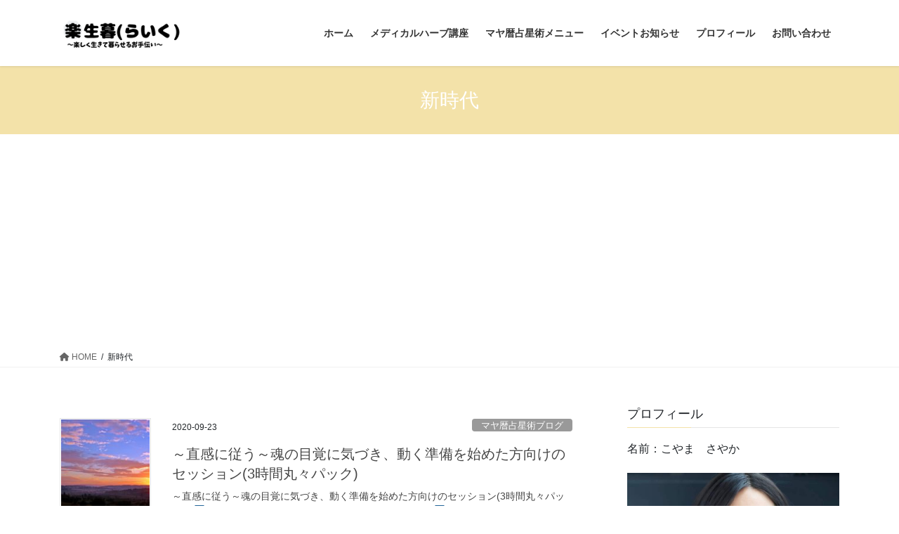

--- FILE ---
content_type: text/html; charset=UTF-8
request_url: https://ra-i-ku.com/tag/%E6%96%B0%E6%99%82%E4%BB%A3
body_size: 13166
content:
<!DOCTYPE html>
<html dir="ltr" lang="ja"
	prefix="og: https://ogp.me/ns#" >
<head>
<meta charset="utf-8">
<meta http-equiv="X-UA-Compatible" content="IE=edge">
<meta name="viewport" content="width=device-width, initial-scale=1">
<!-- Google tag (gtag.js) --><script async src="https://www.googletagmanager.com/gtag/js?id=UA-108485207-2"></script><script>window.dataLayer = window.dataLayer || [];function gtag(){dataLayer.push(arguments);}gtag('js', new Date());gtag('config', 'UA-108485207-2');</script>
<title>新時代 | 楽生暮(らいく)</title>

		<!-- All in One SEO 4.2.6.1 - aioseo.com -->
		<meta name="robots" content="max-image-preview:large" />
		<meta name="google-site-verification" content="0wovZoFcUbEjEl0c0qjcnmY8DSMzVowYDRiDKIY1Eng" />
		<link rel="canonical" href="https://ra-i-ku.com/tag/%E6%96%B0%E6%99%82%E4%BB%A3" />
		<meta name="generator" content="All in One SEO (AIOSEO) 4.2.6.1 " />
		<meta name="google" content="nositelinkssearchbox" />
		<script type="application/ld+json" class="aioseo-schema">
			{"@context":"https:\/\/schema.org","@graph":[{"@type":"BreadcrumbList","@id":"https:\/\/ra-i-ku.com\/tag\/%E6%96%B0%E6%99%82%E4%BB%A3#breadcrumblist","itemListElement":[{"@type":"ListItem","@id":"https:\/\/ra-i-ku.com\/#listItem","position":1,"item":{"@type":"WebPage","@id":"https:\/\/ra-i-ku.com\/","name":"\u30db\u30fc\u30e0","description":"\u30de\u30e4\u306e\u53e1\u667a\u3092\u6d3b\u7528\u3057\u3066\u697d\u3057\u304f\u751f\u304d\u3066\u66ae\u3089\u305b\u308b\u304a\u624b\u4f1d\u3044","url":"https:\/\/ra-i-ku.com\/"},"nextItem":"https:\/\/ra-i-ku.com\/tag\/%e6%96%b0%e6%99%82%e4%bb%a3#listItem"},{"@type":"ListItem","@id":"https:\/\/ra-i-ku.com\/tag\/%e6%96%b0%e6%99%82%e4%bb%a3#listItem","position":2,"item":{"@type":"WebPage","@id":"https:\/\/ra-i-ku.com\/tag\/%e6%96%b0%e6%99%82%e4%bb%a3","name":"\u65b0\u6642\u4ee3","url":"https:\/\/ra-i-ku.com\/tag\/%e6%96%b0%e6%99%82%e4%bb%a3"},"previousItem":"https:\/\/ra-i-ku.com\/#listItem"}]},{"@type":"CollectionPage","@id":"https:\/\/ra-i-ku.com\/tag\/%E6%96%B0%E6%99%82%E4%BB%A3#collectionpage","url":"https:\/\/ra-i-ku.com\/tag\/%E6%96%B0%E6%99%82%E4%BB%A3","name":"\u65b0\u6642\u4ee3 | \u697d\u751f\u66ae(\u3089\u3044\u304f)","inLanguage":"ja","isPartOf":{"@id":"https:\/\/ra-i-ku.com\/#website"},"breadcrumb":{"@id":"https:\/\/ra-i-ku.com\/tag\/%E6%96%B0%E6%99%82%E4%BB%A3#breadcrumblist"}},{"@type":"Organization","@id":"https:\/\/ra-i-ku.com\/#organization","name":"\u697d\u751f\u66ae(\u3089\u3044\u304f)","url":"https:\/\/ra-i-ku.com\/","sameAs":["https:\/\/www.facebook.com\/raiku.tanosikuikitekurasu","https:\/\/www.instagram.com\/raiku.koyama.sayaka\/"]},{"@type":"WebSite","@id":"https:\/\/ra-i-ku.com\/#website","url":"https:\/\/ra-i-ku.com\/","name":"\u697d\u751f\u66ae(\u3089\u3044\u304f)","description":"\u30de\u30e4\u306e\u53e1\u667a\u3092\u6d3b\u7528\u3057\u3066\u697d\u3057\u304f\u751f\u304d\u3066\u66ae\u3089\u305b\u308b\u304a\u624b\u4f1d\u3044","inLanguage":"ja","publisher":{"@id":"https:\/\/ra-i-ku.com\/#organization"}}]}
		</script>
		<script type="text/javascript" >
			window.ga=window.ga||function(){(ga.q=ga.q||[]).push(arguments)};ga.l=+new Date;
			ga('create', "UA-108485207-2", 'auto');
			ga('send', 'pageview');
		</script>
		<script async src="https://www.google-analytics.com/analytics.js"></script>
		<!-- All in One SEO -->

<link rel='dns-prefetch' href='//s.w.org' />
<link rel="alternate" type="application/rss+xml" title="楽生暮(らいく) &raquo; フィード" href="https://ra-i-ku.com/feed" />
<link rel="alternate" type="application/rss+xml" title="楽生暮(らいく) &raquo; コメントフィード" href="https://ra-i-ku.com/comments/feed" />
<link rel="alternate" type="application/rss+xml" title="楽生暮(らいく) &raquo; 新時代 タグのフィード" href="https://ra-i-ku.com/tag/%e6%96%b0%e6%99%82%e4%bb%a3/feed" />
<meta name="description" content="新時代 について 楽生暮(らいく) マヤの叡智を活用して楽しく生きて暮らせるお手伝い" /><script type="text/javascript">
window._wpemojiSettings = {"baseUrl":"https:\/\/s.w.org\/images\/core\/emoji\/14.0.0\/72x72\/","ext":".png","svgUrl":"https:\/\/s.w.org\/images\/core\/emoji\/14.0.0\/svg\/","svgExt":".svg","source":{"concatemoji":"https:\/\/ra-i-ku.com\/wp-includes\/js\/wp-emoji-release.min.js?ver=6.0.11"}};
/*! This file is auto-generated */
!function(e,a,t){var n,r,o,i=a.createElement("canvas"),p=i.getContext&&i.getContext("2d");function s(e,t){var a=String.fromCharCode,e=(p.clearRect(0,0,i.width,i.height),p.fillText(a.apply(this,e),0,0),i.toDataURL());return p.clearRect(0,0,i.width,i.height),p.fillText(a.apply(this,t),0,0),e===i.toDataURL()}function c(e){var t=a.createElement("script");t.src=e,t.defer=t.type="text/javascript",a.getElementsByTagName("head")[0].appendChild(t)}for(o=Array("flag","emoji"),t.supports={everything:!0,everythingExceptFlag:!0},r=0;r<o.length;r++)t.supports[o[r]]=function(e){if(!p||!p.fillText)return!1;switch(p.textBaseline="top",p.font="600 32px Arial",e){case"flag":return s([127987,65039,8205,9895,65039],[127987,65039,8203,9895,65039])?!1:!s([55356,56826,55356,56819],[55356,56826,8203,55356,56819])&&!s([55356,57332,56128,56423,56128,56418,56128,56421,56128,56430,56128,56423,56128,56447],[55356,57332,8203,56128,56423,8203,56128,56418,8203,56128,56421,8203,56128,56430,8203,56128,56423,8203,56128,56447]);case"emoji":return!s([129777,127995,8205,129778,127999],[129777,127995,8203,129778,127999])}return!1}(o[r]),t.supports.everything=t.supports.everything&&t.supports[o[r]],"flag"!==o[r]&&(t.supports.everythingExceptFlag=t.supports.everythingExceptFlag&&t.supports[o[r]]);t.supports.everythingExceptFlag=t.supports.everythingExceptFlag&&!t.supports.flag,t.DOMReady=!1,t.readyCallback=function(){t.DOMReady=!0},t.supports.everything||(n=function(){t.readyCallback()},a.addEventListener?(a.addEventListener("DOMContentLoaded",n,!1),e.addEventListener("load",n,!1)):(e.attachEvent("onload",n),a.attachEvent("onreadystatechange",function(){"complete"===a.readyState&&t.readyCallback()})),(e=t.source||{}).concatemoji?c(e.concatemoji):e.wpemoji&&e.twemoji&&(c(e.twemoji),c(e.wpemoji)))}(window,document,window._wpemojiSettings);
</script>
<style type="text/css">
img.wp-smiley,
img.emoji {
	display: inline !important;
	border: none !important;
	box-shadow: none !important;
	height: 1em !important;
	width: 1em !important;
	margin: 0 0.07em !important;
	vertical-align: -0.1em !important;
	background: none !important;
	padding: 0 !important;
}
</style>
	<link rel='stylesheet' id='vkExUnit_common_style-css'  href='https://ra-i-ku.com/wp-content/plugins/vk-all-in-one-expansion-unit/assets/css/vkExUnit_style.css?ver=9.84.1.0' type='text/css' media='all' />
<style id='vkExUnit_common_style-inline-css' type='text/css'>
:root {--ver_page_top_button_url:url(https://ra-i-ku.com/wp-content/plugins/vk-all-in-one-expansion-unit/assets/images/to-top-btn-icon.svg);}@font-face {font-weight: normal;font-style: normal;font-family: "vk_sns";src: url("https://ra-i-ku.com/wp-content/plugins/vk-all-in-one-expansion-unit/inc/sns/icons/fonts/vk_sns.eot?-bq20cj");src: url("https://ra-i-ku.com/wp-content/plugins/vk-all-in-one-expansion-unit/inc/sns/icons/fonts/vk_sns.eot?#iefix-bq20cj") format("embedded-opentype"),url("https://ra-i-ku.com/wp-content/plugins/vk-all-in-one-expansion-unit/inc/sns/icons/fonts/vk_sns.woff?-bq20cj") format("woff"),url("https://ra-i-ku.com/wp-content/plugins/vk-all-in-one-expansion-unit/inc/sns/icons/fonts/vk_sns.ttf?-bq20cj") format("truetype"),url("https://ra-i-ku.com/wp-content/plugins/vk-all-in-one-expansion-unit/inc/sns/icons/fonts/vk_sns.svg?-bq20cj#vk_sns") format("svg");}
</style>
<link rel='stylesheet' id='wp-block-library-css'  href='https://ra-i-ku.com/wp-includes/css/dist/block-library/style.min.css?ver=6.0.11' type='text/css' media='all' />
<style id='wp-block-library-inline-css' type='text/css'>
.vk-cols--reverse{flex-direction:row-reverse}.vk-cols--hasbtn{margin-bottom:0}.vk-cols--hasbtn>.row>.vk_gridColumn_item,.vk-cols--hasbtn>.wp-block-column{position:relative;padding-bottom:3em;margin-bottom:var(--vk-margin-block-bottom)}.vk-cols--hasbtn>.row>.vk_gridColumn_item>.wp-block-buttons,.vk-cols--hasbtn>.row>.vk_gridColumn_item>.vk_button,.vk-cols--hasbtn>.wp-block-column>.wp-block-buttons,.vk-cols--hasbtn>.wp-block-column>.vk_button{position:absolute;bottom:0;width:100%}.vk-cols--fit.wp-block-columns{gap:0}.vk-cols--fit.wp-block-columns,.vk-cols--fit.wp-block-columns:not(.is-not-stacked-on-mobile){margin-top:0;margin-bottom:0;justify-content:space-between}.vk-cols--fit.wp-block-columns>.wp-block-column *:last-child,.vk-cols--fit.wp-block-columns:not(.is-not-stacked-on-mobile)>.wp-block-column *:last-child{margin-bottom:0}.vk-cols--fit.wp-block-columns>.wp-block-column>.wp-block-cover,.vk-cols--fit.wp-block-columns:not(.is-not-stacked-on-mobile)>.wp-block-column>.wp-block-cover{margin-top:0}.vk-cols--fit.wp-block-columns.has-background,.vk-cols--fit.wp-block-columns:not(.is-not-stacked-on-mobile).has-background{padding:0}@media(max-width: 599px){.vk-cols--fit.wp-block-columns:not(.has-background)>.wp-block-column:not(.has-background),.vk-cols--fit.wp-block-columns:not(.is-not-stacked-on-mobile):not(.has-background)>.wp-block-column:not(.has-background){padding-left:0 !important;padding-right:0 !important}}@media(min-width: 782px){.vk-cols--fit.wp-block-columns .block-editor-block-list__block.wp-block-column:not(:first-child),.vk-cols--fit.wp-block-columns>.wp-block-column:not(:first-child),.vk-cols--fit.wp-block-columns:not(.is-not-stacked-on-mobile) .block-editor-block-list__block.wp-block-column:not(:first-child),.vk-cols--fit.wp-block-columns:not(.is-not-stacked-on-mobile)>.wp-block-column:not(:first-child){margin-left:0}}@media(min-width: 600px)and (max-width: 781px){.vk-cols--fit.wp-block-columns .wp-block-column:nth-child(2n),.vk-cols--fit.wp-block-columns:not(.is-not-stacked-on-mobile) .wp-block-column:nth-child(2n){margin-left:0}.vk-cols--fit.wp-block-columns .wp-block-column:not(:only-child),.vk-cols--fit.wp-block-columns:not(.is-not-stacked-on-mobile) .wp-block-column:not(:only-child){flex-basis:50% !important}}.vk-cols--fit--gap1.wp-block-columns{gap:1px}@media(min-width: 600px)and (max-width: 781px){.vk-cols--fit--gap1.wp-block-columns .wp-block-column:not(:only-child){flex-basis:calc(50% - 1px) !important}}.vk-cols--fit.vk-cols--grid>.block-editor-block-list__block,.vk-cols--fit.vk-cols--grid>.wp-block-column,.vk-cols--fit.vk-cols--grid:not(.is-not-stacked-on-mobile)>.block-editor-block-list__block,.vk-cols--fit.vk-cols--grid:not(.is-not-stacked-on-mobile)>.wp-block-column{flex-basis:50%;box-sizing:border-box}@media(max-width: 599px){.vk-cols--fit.vk-cols--grid.vk-cols--grid--alignfull>.wp-block-column:nth-child(2)>.wp-block-cover,.vk-cols--fit.vk-cols--grid:not(.is-not-stacked-on-mobile).vk-cols--grid--alignfull>.wp-block-column:nth-child(2)>.wp-block-cover{width:100vw;margin-right:calc((100% - 100vw)/2);margin-left:calc((100% - 100vw)/2)}}@media(min-width: 600px){.vk-cols--fit.vk-cols--grid.vk-cols--grid--alignfull>.wp-block-column:nth-child(2)>.wp-block-cover,.vk-cols--fit.vk-cols--grid:not(.is-not-stacked-on-mobile).vk-cols--grid--alignfull>.wp-block-column:nth-child(2)>.wp-block-cover{margin-right:calc(100% - 50vw);width:50vw}}@media(min-width: 600px){.vk-cols--fit.vk-cols--grid.vk-cols--grid--alignfull.vk-cols--reverse>.wp-block-column,.vk-cols--fit.vk-cols--grid:not(.is-not-stacked-on-mobile).vk-cols--grid--alignfull.vk-cols--reverse>.wp-block-column{margin-left:0;margin-right:0}.vk-cols--fit.vk-cols--grid.vk-cols--grid--alignfull.vk-cols--reverse>.wp-block-column:nth-child(2)>.wp-block-cover,.vk-cols--fit.vk-cols--grid:not(.is-not-stacked-on-mobile).vk-cols--grid--alignfull.vk-cols--reverse>.wp-block-column:nth-child(2)>.wp-block-cover{margin-left:calc(100% - 50vw)}}.vk-cols--menu h2,.vk-cols--menu h3,.vk-cols--menu h4,.vk-cols--menu h5{margin-bottom:.2em;text-shadow:#000 0 0 10px}.vk-cols--menu h2:first-child,.vk-cols--menu h3:first-child,.vk-cols--menu h4:first-child,.vk-cols--menu h5:first-child{margin-top:0}.vk-cols--menu p{margin-bottom:1rem;text-shadow:#000 0 0 10px}.vk-cols--menu .wp-block-cover__inner-container:last-child{margin-bottom:0}.vk-cols--fitbnrs .wp-block-column .wp-block-cover:hover img{filter:unset}.vk-cols--fitbnrs .wp-block-column .wp-block-cover:hover{background-color:unset}.vk-cols--fitbnrs .wp-block-column .wp-block-cover:hover .wp-block-cover__image-background{filter:unset !important}.vk-cols--fitbnrs .wp-block-cover__inner-container{position:absolute;height:100%;width:100%}.vk-cols--fitbnrs .vk_button{height:100%;margin:0}.vk-cols--fitbnrs .vk_button .vk_button_btn,.vk-cols--fitbnrs .vk_button .btn{height:100%;width:100%;border:none;box-shadow:none;background-color:unset;transition:unset}.vk-cols--fitbnrs .vk_button .vk_button_btn:hover,.vk-cols--fitbnrs .vk_button .btn:hover{transition:unset}.vk-cols--fitbnrs .vk_button .vk_button_btn:after,.vk-cols--fitbnrs .vk_button .btn:after{border:none}.vk-cols--fitbnrs .vk_button .vk_button_link_txt{width:100%;position:absolute;top:50%;left:50%;transform:translateY(-50%) translateX(-50%);font-size:2rem;text-shadow:#000 0 0 10px}.vk-cols--fitbnrs .vk_button .vk_button_link_subCaption{width:100%;position:absolute;top:calc(50% + 2.2em);left:50%;transform:translateY(-50%) translateX(-50%);text-shadow:#000 0 0 10px}@media(min-width: 992px){.vk-cols--media.wp-block-columns{gap:3rem;--wp--style--block-gap: 3rem}}.vk-fit-map iframe{position:relative;margin-bottom:0;display:block;max-height:400px;width:100vw}.vk-fit-map.alignfull div[class*=__inner-container],.vk-fit-map.alignwide div[class*=__inner-container]{max-width:100%}:root{--vk-color-th-bg-bright: rgba( 0, 0, 0, 0.05 )}.vk-table--th--width25 :where(tr>*:first-child){width:25%}.vk-table--th--width30 :where(tr>*:first-child){width:30%}.vk-table--th--width35 :where(tr>*:first-child){width:35%}.vk-table--th--width40 :where(tr>*:first-child){width:40%}.vk-table--th--bg-bright :where(tr>*:first-child){background-color:var(--vk-color-th-bg-bright)}@media(max-width: 599px){.vk-table--mobile-block :is(th,td){width:100%;display:block;border-top:none}}.vk-table--width--th25 :where(tr>*:first-child){width:25%}.vk-table--width--th30 :where(tr>*:first-child){width:30%}.vk-table--width--th35 :where(tr>*:first-child){width:35%}.vk-table--width--th40 :where(tr>*:first-child){width:40%}.no-margin{margin:0}@media(max-width: 599px){.wp-block-image.vk-aligncenter--mobile>.alignright{float:none;margin-left:auto;margin-right:auto}.vk-no-padding-horizontal--mobile{padding-left:0 !important;padding-right:0 !important}}
/* VK Color Palettes */
</style>
<style id='global-styles-inline-css' type='text/css'>
body{--wp--preset--color--black: #000000;--wp--preset--color--cyan-bluish-gray: #abb8c3;--wp--preset--color--white: #ffffff;--wp--preset--color--pale-pink: #f78da7;--wp--preset--color--vivid-red: #cf2e2e;--wp--preset--color--luminous-vivid-orange: #ff6900;--wp--preset--color--luminous-vivid-amber: #fcb900;--wp--preset--color--light-green-cyan: #7bdcb5;--wp--preset--color--vivid-green-cyan: #00d084;--wp--preset--color--pale-cyan-blue: #8ed1fc;--wp--preset--color--vivid-cyan-blue: #0693e3;--wp--preset--color--vivid-purple: #9b51e0;--wp--preset--gradient--vivid-cyan-blue-to-vivid-purple: linear-gradient(135deg,rgba(6,147,227,1) 0%,rgb(155,81,224) 100%);--wp--preset--gradient--light-green-cyan-to-vivid-green-cyan: linear-gradient(135deg,rgb(122,220,180) 0%,rgb(0,208,130) 100%);--wp--preset--gradient--luminous-vivid-amber-to-luminous-vivid-orange: linear-gradient(135deg,rgba(252,185,0,1) 0%,rgba(255,105,0,1) 100%);--wp--preset--gradient--luminous-vivid-orange-to-vivid-red: linear-gradient(135deg,rgba(255,105,0,1) 0%,rgb(207,46,46) 100%);--wp--preset--gradient--very-light-gray-to-cyan-bluish-gray: linear-gradient(135deg,rgb(238,238,238) 0%,rgb(169,184,195) 100%);--wp--preset--gradient--cool-to-warm-spectrum: linear-gradient(135deg,rgb(74,234,220) 0%,rgb(151,120,209) 20%,rgb(207,42,186) 40%,rgb(238,44,130) 60%,rgb(251,105,98) 80%,rgb(254,248,76) 100%);--wp--preset--gradient--blush-light-purple: linear-gradient(135deg,rgb(255,206,236) 0%,rgb(152,150,240) 100%);--wp--preset--gradient--blush-bordeaux: linear-gradient(135deg,rgb(254,205,165) 0%,rgb(254,45,45) 50%,rgb(107,0,62) 100%);--wp--preset--gradient--luminous-dusk: linear-gradient(135deg,rgb(255,203,112) 0%,rgb(199,81,192) 50%,rgb(65,88,208) 100%);--wp--preset--gradient--pale-ocean: linear-gradient(135deg,rgb(255,245,203) 0%,rgb(182,227,212) 50%,rgb(51,167,181) 100%);--wp--preset--gradient--electric-grass: linear-gradient(135deg,rgb(202,248,128) 0%,rgb(113,206,126) 100%);--wp--preset--gradient--midnight: linear-gradient(135deg,rgb(2,3,129) 0%,rgb(40,116,252) 100%);--wp--preset--duotone--dark-grayscale: url('#wp-duotone-dark-grayscale');--wp--preset--duotone--grayscale: url('#wp-duotone-grayscale');--wp--preset--duotone--purple-yellow: url('#wp-duotone-purple-yellow');--wp--preset--duotone--blue-red: url('#wp-duotone-blue-red');--wp--preset--duotone--midnight: url('#wp-duotone-midnight');--wp--preset--duotone--magenta-yellow: url('#wp-duotone-magenta-yellow');--wp--preset--duotone--purple-green: url('#wp-duotone-purple-green');--wp--preset--duotone--blue-orange: url('#wp-duotone-blue-orange');--wp--preset--font-size--small: 13px;--wp--preset--font-size--medium: 20px;--wp--preset--font-size--large: 36px;--wp--preset--font-size--x-large: 42px;}.has-black-color{color: var(--wp--preset--color--black) !important;}.has-cyan-bluish-gray-color{color: var(--wp--preset--color--cyan-bluish-gray) !important;}.has-white-color{color: var(--wp--preset--color--white) !important;}.has-pale-pink-color{color: var(--wp--preset--color--pale-pink) !important;}.has-vivid-red-color{color: var(--wp--preset--color--vivid-red) !important;}.has-luminous-vivid-orange-color{color: var(--wp--preset--color--luminous-vivid-orange) !important;}.has-luminous-vivid-amber-color{color: var(--wp--preset--color--luminous-vivid-amber) !important;}.has-light-green-cyan-color{color: var(--wp--preset--color--light-green-cyan) !important;}.has-vivid-green-cyan-color{color: var(--wp--preset--color--vivid-green-cyan) !important;}.has-pale-cyan-blue-color{color: var(--wp--preset--color--pale-cyan-blue) !important;}.has-vivid-cyan-blue-color{color: var(--wp--preset--color--vivid-cyan-blue) !important;}.has-vivid-purple-color{color: var(--wp--preset--color--vivid-purple) !important;}.has-black-background-color{background-color: var(--wp--preset--color--black) !important;}.has-cyan-bluish-gray-background-color{background-color: var(--wp--preset--color--cyan-bluish-gray) !important;}.has-white-background-color{background-color: var(--wp--preset--color--white) !important;}.has-pale-pink-background-color{background-color: var(--wp--preset--color--pale-pink) !important;}.has-vivid-red-background-color{background-color: var(--wp--preset--color--vivid-red) !important;}.has-luminous-vivid-orange-background-color{background-color: var(--wp--preset--color--luminous-vivid-orange) !important;}.has-luminous-vivid-amber-background-color{background-color: var(--wp--preset--color--luminous-vivid-amber) !important;}.has-light-green-cyan-background-color{background-color: var(--wp--preset--color--light-green-cyan) !important;}.has-vivid-green-cyan-background-color{background-color: var(--wp--preset--color--vivid-green-cyan) !important;}.has-pale-cyan-blue-background-color{background-color: var(--wp--preset--color--pale-cyan-blue) !important;}.has-vivid-cyan-blue-background-color{background-color: var(--wp--preset--color--vivid-cyan-blue) !important;}.has-vivid-purple-background-color{background-color: var(--wp--preset--color--vivid-purple) !important;}.has-black-border-color{border-color: var(--wp--preset--color--black) !important;}.has-cyan-bluish-gray-border-color{border-color: var(--wp--preset--color--cyan-bluish-gray) !important;}.has-white-border-color{border-color: var(--wp--preset--color--white) !important;}.has-pale-pink-border-color{border-color: var(--wp--preset--color--pale-pink) !important;}.has-vivid-red-border-color{border-color: var(--wp--preset--color--vivid-red) !important;}.has-luminous-vivid-orange-border-color{border-color: var(--wp--preset--color--luminous-vivid-orange) !important;}.has-luminous-vivid-amber-border-color{border-color: var(--wp--preset--color--luminous-vivid-amber) !important;}.has-light-green-cyan-border-color{border-color: var(--wp--preset--color--light-green-cyan) !important;}.has-vivid-green-cyan-border-color{border-color: var(--wp--preset--color--vivid-green-cyan) !important;}.has-pale-cyan-blue-border-color{border-color: var(--wp--preset--color--pale-cyan-blue) !important;}.has-vivid-cyan-blue-border-color{border-color: var(--wp--preset--color--vivid-cyan-blue) !important;}.has-vivid-purple-border-color{border-color: var(--wp--preset--color--vivid-purple) !important;}.has-vivid-cyan-blue-to-vivid-purple-gradient-background{background: var(--wp--preset--gradient--vivid-cyan-blue-to-vivid-purple) !important;}.has-light-green-cyan-to-vivid-green-cyan-gradient-background{background: var(--wp--preset--gradient--light-green-cyan-to-vivid-green-cyan) !important;}.has-luminous-vivid-amber-to-luminous-vivid-orange-gradient-background{background: var(--wp--preset--gradient--luminous-vivid-amber-to-luminous-vivid-orange) !important;}.has-luminous-vivid-orange-to-vivid-red-gradient-background{background: var(--wp--preset--gradient--luminous-vivid-orange-to-vivid-red) !important;}.has-very-light-gray-to-cyan-bluish-gray-gradient-background{background: var(--wp--preset--gradient--very-light-gray-to-cyan-bluish-gray) !important;}.has-cool-to-warm-spectrum-gradient-background{background: var(--wp--preset--gradient--cool-to-warm-spectrum) !important;}.has-blush-light-purple-gradient-background{background: var(--wp--preset--gradient--blush-light-purple) !important;}.has-blush-bordeaux-gradient-background{background: var(--wp--preset--gradient--blush-bordeaux) !important;}.has-luminous-dusk-gradient-background{background: var(--wp--preset--gradient--luminous-dusk) !important;}.has-pale-ocean-gradient-background{background: var(--wp--preset--gradient--pale-ocean) !important;}.has-electric-grass-gradient-background{background: var(--wp--preset--gradient--electric-grass) !important;}.has-midnight-gradient-background{background: var(--wp--preset--gradient--midnight) !important;}.has-small-font-size{font-size: var(--wp--preset--font-size--small) !important;}.has-medium-font-size{font-size: var(--wp--preset--font-size--medium) !important;}.has-large-font-size{font-size: var(--wp--preset--font-size--large) !important;}.has-x-large-font-size{font-size: var(--wp--preset--font-size--x-large) !important;}
</style>
<link rel='stylesheet' id='contact-form-7-css'  href='https://ra-i-ku.com/wp-content/plugins/contact-form-7/includes/css/styles.css?ver=5.6.4' type='text/css' media='all' />
<link rel='stylesheet' id='veu-cta-css'  href='https://ra-i-ku.com/wp-content/plugins/vk-all-in-one-expansion-unit/inc/call-to-action/package/css/style.css?ver=9.84.1.0' type='text/css' media='all' />
<link rel='stylesheet' id='wordpress-popular-posts-css-css'  href='https://ra-i-ku.com/wp-content/plugins/wordpress-popular-posts/assets/css/wpp.css?ver=6.0.5' type='text/css' media='all' />
<link rel='stylesheet' id='bootstrap-4-style-css'  href='https://ra-i-ku.com/wp-content/themes/lightning/_g2/library/bootstrap-4/css/bootstrap.min.css?ver=4.5.0' type='text/css' media='all' />
<link rel='stylesheet' id='lightning-common-style-css'  href='https://ra-i-ku.com/wp-content/themes/lightning/_g2/assets/css/common.css?ver=14.24.0' type='text/css' media='all' />
<style id='lightning-common-style-inline-css' type='text/css'>
/* vk-mobile-nav */:root {--vk-mobile-nav-menu-btn-bg-src: url("https://ra-i-ku.com/wp-content/themes/lightning/_g2/inc/vk-mobile-nav/package//images/vk-menu-btn-black.svg");--vk-mobile-nav-menu-btn-close-bg-src: url("https://ra-i-ku.com/wp-content/themes/lightning/_g2/inc/vk-mobile-nav/package//images/vk-menu-close-black.svg");--vk-menu-acc-icon-open-black-bg-src: url("https://ra-i-ku.com/wp-content/themes/lightning/_g2/inc/vk-mobile-nav/package//images/vk-menu-acc-icon-open-black.svg");--vk-menu-acc-icon-open-white-bg-src: url("https://ra-i-ku.com/wp-content/themes/lightning/_g2/inc/vk-mobile-nav/package//images/vk-menu-acc-icon-open-white.svg");--vk-menu-acc-icon-close-black-bg-src: url("https://ra-i-ku.com/wp-content/themes/lightning/_g2/inc/vk-mobile-nav/package//images/vk-menu-close-black.svg");--vk-menu-acc-icon-close-white-bg-src: url("https://ra-i-ku.com/wp-content/themes/lightning/_g2/inc/vk-mobile-nav/package//images/vk-menu-close-white.svg");}
</style>
<link rel='stylesheet' id='lightning-design-style-css'  href='https://ra-i-ku.com/wp-content/themes/lightning/_g2/design-skin/origin2/css/style.css?ver=14.24.0' type='text/css' media='all' />
<style id='lightning-design-style-inline-css' type='text/css'>
:root {--color-key:#f3e2a9;--color-key-dark:#e89f40;}
/* ltg common custom */:root {--vk-menu-acc-btn-border-color:#333;--vk-color-primary:#f3e2a9;--vk-color-primary-dark:#e89f40;--vk-color-primary-vivid:#fff8b9;--color-key:#f3e2a9;--color-key-dark:#e89f40;}.veu_color_txt_key { color:#e89f40 ; }.veu_color_bg_key { background-color:#e89f40 ; }.veu_color_border_key { border-color:#e89f40 ; }.btn-default { border-color:#f3e2a9;color:#f3e2a9;}.btn-default:focus,.btn-default:hover { border-color:#f3e2a9;background-color: #f3e2a9; }.wp-block-search__button,.btn-primary { background-color:#f3e2a9;border-color:#e89f40; }.wp-block-search__button:focus,.wp-block-search__button:hover,.btn-primary:not(:disabled):not(.disabled):active,.btn-primary:focus,.btn-primary:hover { background-color:#e89f40;border-color:#f3e2a9; }.btn-outline-primary { color : #f3e2a9 ; border-color:#f3e2a9; }.btn-outline-primary:not(:disabled):not(.disabled):active,.btn-outline-primary:focus,.btn-outline-primary:hover { color : #fff; background-color:#f3e2a9;border-color:#e89f40; }a { color:#337ab7; }
.tagcloud a:before { font-family: "Font Awesome 5 Free";content: "\f02b";font-weight: bold; }
.media .media-body .media-heading a:hover { color:#f3e2a9; }@media (min-width: 768px){.gMenu > li:before,.gMenu > li.menu-item-has-children::after { border-bottom-color:#e89f40 }.gMenu li li { background-color:#e89f40 }.gMenu li li a:hover { background-color:#f3e2a9; }} /* @media (min-width: 768px) */.page-header { background-color:#f3e2a9; }h2,.mainSection-title { border-top-color:#f3e2a9; }h3:after,.subSection-title:after { border-bottom-color:#f3e2a9; }ul.page-numbers li span.page-numbers.current,.page-link dl .post-page-numbers.current { background-color:#f3e2a9; }.pager li > a { border-color:#f3e2a9;color:#f3e2a9;}.pager li > a:hover { background-color:#f3e2a9;color:#fff;}.siteFooter { border-top-color:#f3e2a9; }dt { border-left-color:#f3e2a9; }:root {--g_nav_main_acc_icon_open_url:url(https://ra-i-ku.com/wp-content/themes/lightning/_g2/inc/vk-mobile-nav/package/images/vk-menu-acc-icon-open-black.svg);--g_nav_main_acc_icon_close_url: url(https://ra-i-ku.com/wp-content/themes/lightning/_g2/inc/vk-mobile-nav/package/images/vk-menu-close-black.svg);--g_nav_sub_acc_icon_open_url: url(https://ra-i-ku.com/wp-content/themes/lightning/_g2/inc/vk-mobile-nav/package/images/vk-menu-acc-icon-open-white.svg);--g_nav_sub_acc_icon_close_url: url(https://ra-i-ku.com/wp-content/themes/lightning/_g2/inc/vk-mobile-nav/package/images/vk-menu-close-white.svg);}
</style>
<link rel='stylesheet' id='vk-blocks-build-css-css'  href='https://ra-i-ku.com/wp-content/plugins/vk-blocks/build/block-build.css?ver=1.44.0.1' type='text/css' media='all' />
<style id='vk-blocks-build-css-inline-css' type='text/css'>
:root {--vk_flow-arrow: url(https://ra-i-ku.com/wp-content/plugins/vk-blocks/inc/vk-blocks/images/arrow_bottom.svg);--vk_image-mask-wave01: url(https://ra-i-ku.com/wp-content/plugins/vk-blocks/inc/vk-blocks/images/wave01.svg);--vk_image-mask-wave02: url(https://ra-i-ku.com/wp-content/plugins/vk-blocks/inc/vk-blocks/images/wave02.svg);--vk_image-mask-wave03: url(https://ra-i-ku.com/wp-content/plugins/vk-blocks/inc/vk-blocks/images/wave03.svg);--vk_image-mask-wave04: url(https://ra-i-ku.com/wp-content/plugins/vk-blocks/inc/vk-blocks/images/wave04.svg);}

	:root {

		--vk-balloon-border-width:1px;

		--vk-balloon-speech-offset:-12px;
	}
	
</style>
<link rel='stylesheet' id='lightning-theme-style-css'  href='https://ra-i-ku.com/wp-content/themes/lightning_child_sample/style.css?ver=14.24.0' type='text/css' media='all' />
<link rel='stylesheet' id='vk-font-awesome-css'  href='https://ra-i-ku.com/wp-content/themes/lightning/vendor/vektor-inc/font-awesome-versions/src/versions/6/css/all.min.css?ver=6.1.0' type='text/css' media='all' />
<script type='application/json' id='wpp-json'>
{"sampling_active":0,"sampling_rate":100,"ajax_url":"https:\/\/ra-i-ku.com\/wp-json\/wordpress-popular-posts\/v1\/popular-posts","api_url":"https:\/\/ra-i-ku.com\/wp-json\/wordpress-popular-posts","ID":0,"token":"59d44e0ca9","lang":0,"debug":0}
</script>
<script type='text/javascript' src='https://ra-i-ku.com/wp-content/plugins/wordpress-popular-posts/assets/js/wpp.min.js?ver=6.0.5' id='wpp-js-js'></script>
<script type='text/javascript' src='https://ra-i-ku.com/wp-includes/js/jquery/jquery.min.js?ver=3.6.0' id='jquery-core-js'></script>
<script type='text/javascript' src='https://ra-i-ku.com/wp-includes/js/jquery/jquery-migrate.min.js?ver=3.3.2' id='jquery-migrate-js'></script>
<link rel="https://api.w.org/" href="https://ra-i-ku.com/wp-json/" /><link rel="alternate" type="application/json" href="https://ra-i-ku.com/wp-json/wp/v2/tags/324" /><link rel="EditURI" type="application/rsd+xml" title="RSD" href="https://ra-i-ku.com/xmlrpc.php?rsd" />
<link rel="wlwmanifest" type="application/wlwmanifest+xml" href="https://ra-i-ku.com/wp-includes/wlwmanifest.xml" /> 
<meta name="generator" content="WordPress 6.0.11" />
<!-- [ VK All in One Expansion Unit GoogleAd ] -->
<script async src="//pagead2.googlesyndication.com/pagead/js/adsbygoogle.js"></script>
<script>
	 (adsbygoogle = window.adsbygoogle || []).push({
		  google_ad_client: "ca-pub-7245482693563330",
		  enable_page_level_ads: true
				 });
</script>
<!-- [ / VK All in One Expansion Unit GoogleAd ] -->
		            <style id="wpp-loading-animation-styles">@-webkit-keyframes bgslide{from{background-position-x:0}to{background-position-x:-200%}}@keyframes bgslide{from{background-position-x:0}to{background-position-x:-200%}}.wpp-widget-placeholder,.wpp-widget-block-placeholder{margin:0 auto;width:60px;height:3px;background:#dd3737;background:linear-gradient(90deg,#dd3737 0%,#571313 10%,#dd3737 100%);background-size:200% auto;border-radius:3px;-webkit-animation:bgslide 1s infinite linear;animation:bgslide 1s infinite linear}</style>
            <style id="lightning-color-custom-for-plugins" type="text/css">/* ltg theme common */.color_key_bg,.color_key_bg_hover:hover{background-color: #f3e2a9;}.color_key_txt,.color_key_txt_hover:hover{color: #f3e2a9;}.color_key_border,.color_key_border_hover:hover{border-color: #f3e2a9;}.color_key_dark_bg,.color_key_dark_bg_hover:hover{background-color: #e89f40;}.color_key_dark_txt,.color_key_dark_txt_hover:hover{color: #e89f40;}.color_key_dark_border,.color_key_dark_border_hover:hover{border-color: #e89f40;}</style><style type="text/css">.broken_link, a.broken_link {
	text-decoration: line-through;
}</style><!-- [ VK All in One Expansion Unit OGP ] -->
<meta property="og:site_name" content="楽生暮(らいく)" />
<meta property="og:url" content="https://ra-i-ku.com/session3jikan" />
<meta property="og:title" content="新時代 | 楽生暮(らいく)" />
<meta property="og:description" content="新時代 について 楽生暮(らいく) マヤの叡智を活用して楽しく生きて暮らせるお手伝い" />
<meta property="og:type" content="article" />
<!-- [ / VK All in One Expansion Unit OGP ] -->
<!-- [ VK All in One Expansion Unit twitter card ] -->
<meta name="twitter:card" content="summary_large_image">
<meta name="twitter:description" content="新時代 について 楽生暮(らいく) マヤの叡智を活用して楽しく生きて暮らせるお手伝い">
<meta name="twitter:title" content="新時代 | 楽生暮(らいく)">
<meta name="twitter:url" content="https://ra-i-ku.com/session3jikan">
	<meta name="twitter:domain" content="ra-i-ku.com">
	<!-- [ / VK All in One Expansion Unit twitter card ] -->
	<link rel="icon" href="https://ra-i-ku.com/wp-content/uploads/cropped--32x32.png" sizes="32x32" />
<link rel="icon" href="https://ra-i-ku.com/wp-content/uploads/cropped--192x192.png" sizes="192x192" />
<link rel="apple-touch-icon" href="https://ra-i-ku.com/wp-content/uploads/cropped--180x180.png" />
<meta name="msapplication-TileImage" content="https://ra-i-ku.com/wp-content/uploads/cropped--270x270.png" />
		<style type="text/css" id="wp-custom-css">
			footer .copySection p:nth-child(2) {
display:none !important;
}

h2,
h2:before,
h2:after {
content: none;
background: none;
background-color: none;
border: none;
border-radius: 0;
}

h3,
h3:before,
h3:after {
content: none;
background: none;
background-color: none;
border: none;
border-radius: 0;
}

.post h2 {
  position: relative;
  padding: 0.6em;
  background: #F3E2A9;
}

.post h2:after {
position: absolute;
content: '';
top: 100%;
left: 30px;
border: 15px solid transparent;
border-top: 15px solid #F3E2A9;
width: 0;
height: 0;
}

.page h2 {
  position: relative;
  padding: 0.6em;
  background: #F3E2A9;
}

.page h2:after {
position: absolute;
content: '';
top: 100%;
left: 30px;
border: 15px solid transparent;
border-top: 15px solid #F3E2A9;
width: 0;
height: 0;
}


.post h3 {
background: linear-gradient(transparent 70%, #F3E2A9 70%);
}

.post strong {
background: linear-gradient(transparent 60%, #F781D8 60%);
}

.page h3 {
  position: relative;
  padding: 0.6em;
  background: #F3E2A9;
}

.page h3:after {
position: absolute;
content: '';
top: 100%;
left: 30px; 
border: 15px solid transparent;
border-top: 15px solid #F3E2A9;
width: 0;
height: 0;
}

.page h3 {
background: linear-gradient(transparent 70%, #F3E2A9 70%);
}

.page strong {
background: linear-gradient(transparent 60%, #F781D8 60%);
}
		</style>
		
</head>
<body class="archive tag tag-324 post-type-post vk-blocks sidebar-fix sidebar-fix-priority-top bootstrap4 device-pc fa_v6_css">
<a class="skip-link screen-reader-text" href="#main">コンテンツへスキップ</a>
<a class="skip-link screen-reader-text" href="#vk-mobile-nav">ナビゲーションに移動</a>
<svg xmlns="http://www.w3.org/2000/svg" viewBox="0 0 0 0" width="0" height="0" focusable="false" role="none" style="visibility: hidden; position: absolute; left: -9999px; overflow: hidden;" ><defs><filter id="wp-duotone-dark-grayscale"><feColorMatrix color-interpolation-filters="sRGB" type="matrix" values=" .299 .587 .114 0 0 .299 .587 .114 0 0 .299 .587 .114 0 0 .299 .587 .114 0 0 " /><feComponentTransfer color-interpolation-filters="sRGB" ><feFuncR type="table" tableValues="0 0.49803921568627" /><feFuncG type="table" tableValues="0 0.49803921568627" /><feFuncB type="table" tableValues="0 0.49803921568627" /><feFuncA type="table" tableValues="1 1" /></feComponentTransfer><feComposite in2="SourceGraphic" operator="in" /></filter></defs></svg><svg xmlns="http://www.w3.org/2000/svg" viewBox="0 0 0 0" width="0" height="0" focusable="false" role="none" style="visibility: hidden; position: absolute; left: -9999px; overflow: hidden;" ><defs><filter id="wp-duotone-grayscale"><feColorMatrix color-interpolation-filters="sRGB" type="matrix" values=" .299 .587 .114 0 0 .299 .587 .114 0 0 .299 .587 .114 0 0 .299 .587 .114 0 0 " /><feComponentTransfer color-interpolation-filters="sRGB" ><feFuncR type="table" tableValues="0 1" /><feFuncG type="table" tableValues="0 1" /><feFuncB type="table" tableValues="0 1" /><feFuncA type="table" tableValues="1 1" /></feComponentTransfer><feComposite in2="SourceGraphic" operator="in" /></filter></defs></svg><svg xmlns="http://www.w3.org/2000/svg" viewBox="0 0 0 0" width="0" height="0" focusable="false" role="none" style="visibility: hidden; position: absolute; left: -9999px; overflow: hidden;" ><defs><filter id="wp-duotone-purple-yellow"><feColorMatrix color-interpolation-filters="sRGB" type="matrix" values=" .299 .587 .114 0 0 .299 .587 .114 0 0 .299 .587 .114 0 0 .299 .587 .114 0 0 " /><feComponentTransfer color-interpolation-filters="sRGB" ><feFuncR type="table" tableValues="0.54901960784314 0.98823529411765" /><feFuncG type="table" tableValues="0 1" /><feFuncB type="table" tableValues="0.71764705882353 0.25490196078431" /><feFuncA type="table" tableValues="1 1" /></feComponentTransfer><feComposite in2="SourceGraphic" operator="in" /></filter></defs></svg><svg xmlns="http://www.w3.org/2000/svg" viewBox="0 0 0 0" width="0" height="0" focusable="false" role="none" style="visibility: hidden; position: absolute; left: -9999px; overflow: hidden;" ><defs><filter id="wp-duotone-blue-red"><feColorMatrix color-interpolation-filters="sRGB" type="matrix" values=" .299 .587 .114 0 0 .299 .587 .114 0 0 .299 .587 .114 0 0 .299 .587 .114 0 0 " /><feComponentTransfer color-interpolation-filters="sRGB" ><feFuncR type="table" tableValues="0 1" /><feFuncG type="table" tableValues="0 0.27843137254902" /><feFuncB type="table" tableValues="0.5921568627451 0.27843137254902" /><feFuncA type="table" tableValues="1 1" /></feComponentTransfer><feComposite in2="SourceGraphic" operator="in" /></filter></defs></svg><svg xmlns="http://www.w3.org/2000/svg" viewBox="0 0 0 0" width="0" height="0" focusable="false" role="none" style="visibility: hidden; position: absolute; left: -9999px; overflow: hidden;" ><defs><filter id="wp-duotone-midnight"><feColorMatrix color-interpolation-filters="sRGB" type="matrix" values=" .299 .587 .114 0 0 .299 .587 .114 0 0 .299 .587 .114 0 0 .299 .587 .114 0 0 " /><feComponentTransfer color-interpolation-filters="sRGB" ><feFuncR type="table" tableValues="0 0" /><feFuncG type="table" tableValues="0 0.64705882352941" /><feFuncB type="table" tableValues="0 1" /><feFuncA type="table" tableValues="1 1" /></feComponentTransfer><feComposite in2="SourceGraphic" operator="in" /></filter></defs></svg><svg xmlns="http://www.w3.org/2000/svg" viewBox="0 0 0 0" width="0" height="0" focusable="false" role="none" style="visibility: hidden; position: absolute; left: -9999px; overflow: hidden;" ><defs><filter id="wp-duotone-magenta-yellow"><feColorMatrix color-interpolation-filters="sRGB" type="matrix" values=" .299 .587 .114 0 0 .299 .587 .114 0 0 .299 .587 .114 0 0 .299 .587 .114 0 0 " /><feComponentTransfer color-interpolation-filters="sRGB" ><feFuncR type="table" tableValues="0.78039215686275 1" /><feFuncG type="table" tableValues="0 0.94901960784314" /><feFuncB type="table" tableValues="0.35294117647059 0.47058823529412" /><feFuncA type="table" tableValues="1 1" /></feComponentTransfer><feComposite in2="SourceGraphic" operator="in" /></filter></defs></svg><svg xmlns="http://www.w3.org/2000/svg" viewBox="0 0 0 0" width="0" height="0" focusable="false" role="none" style="visibility: hidden; position: absolute; left: -9999px; overflow: hidden;" ><defs><filter id="wp-duotone-purple-green"><feColorMatrix color-interpolation-filters="sRGB" type="matrix" values=" .299 .587 .114 0 0 .299 .587 .114 0 0 .299 .587 .114 0 0 .299 .587 .114 0 0 " /><feComponentTransfer color-interpolation-filters="sRGB" ><feFuncR type="table" tableValues="0.65098039215686 0.40392156862745" /><feFuncG type="table" tableValues="0 1" /><feFuncB type="table" tableValues="0.44705882352941 0.4" /><feFuncA type="table" tableValues="1 1" /></feComponentTransfer><feComposite in2="SourceGraphic" operator="in" /></filter></defs></svg><svg xmlns="http://www.w3.org/2000/svg" viewBox="0 0 0 0" width="0" height="0" focusable="false" role="none" style="visibility: hidden; position: absolute; left: -9999px; overflow: hidden;" ><defs><filter id="wp-duotone-blue-orange"><feColorMatrix color-interpolation-filters="sRGB" type="matrix" values=" .299 .587 .114 0 0 .299 .587 .114 0 0 .299 .587 .114 0 0 .299 .587 .114 0 0 " /><feComponentTransfer color-interpolation-filters="sRGB" ><feFuncR type="table" tableValues="0.098039215686275 1" /><feFuncG type="table" tableValues="0 0.66274509803922" /><feFuncB type="table" tableValues="0.84705882352941 0.41960784313725" /><feFuncA type="table" tableValues="1 1" /></feComponentTransfer><feComposite in2="SourceGraphic" operator="in" /></filter></defs></svg><header class="siteHeader">
		<div class="container siteHeadContainer">
		<div class="navbar-header">
						<p class="navbar-brand siteHeader_logo">
			<a href="https://ra-i-ku.com/">
				<span><img src="https://ra-i-ku.com/wp-content/uploads/ホームページ上.png" alt="楽生暮(らいく)" /></span>
			</a>
			</p>
					</div>

					<div id="gMenu_outer" class="gMenu_outer">
				<nav class="menu-%e3%83%a1%e3%82%a4%e3%83%b3%e3%83%a1%e3%83%8b%e3%83%a5%e3%83%bc-container"><ul id="menu-%e3%83%a1%e3%82%a4%e3%83%b3%e3%83%a1%e3%83%8b%e3%83%a5%e3%83%bc" class="menu gMenu vk-menu-acc"><li id="menu-item-606" class="menu-item menu-item-type-custom menu-item-object-custom menu-item-home"><a href="https://ra-i-ku.com/"><strong class="gMenu_name">ホーム</strong></a></li>
<li id="menu-item-608" class="menu-item menu-item-type-post_type menu-item-object-page"><a href="https://ra-i-ku.com/medicalherb-course"><strong class="gMenu_name">メディカルハーブ講座</strong></a></li>
<li id="menu-item-631" class="menu-item menu-item-type-post_type menu-item-object-page"><a href="https://ra-i-ku.com/?page_id=623"><strong class="gMenu_name">マヤ暦占星術メニュー</strong></a></li>
<li id="menu-item-874" class="menu-item menu-item-type-post_type menu-item-object-page"><a href="https://ra-i-ku.com/event"><strong class="gMenu_name">イベントお知らせ</strong></a></li>
<li id="menu-item-609" class="menu-item menu-item-type-post_type menu-item-object-page"><a href="https://ra-i-ku.com/profile"><strong class="gMenu_name">プロフィール</strong></a></li>
<li id="menu-item-611" class="menu-item menu-item-type-post_type menu-item-object-page"><a href="https://ra-i-ku.com/contactform"><strong class="gMenu_name">お問い合わせ</strong></a></li>
</ul></nav>			</div>
			</div>
	</header>

<div class="section page-header"><div class="container"><div class="row"><div class="col-md-12">
<h1 class="page-header_pageTitle">
新時代</h1>
</div></div></div></div><!-- [ /.page-header ] -->


<!-- [ .breadSection ] --><div class="section breadSection"><div class="container"><div class="row"><ol class="breadcrumb" itemscope itemtype="https://schema.org/BreadcrumbList"><li id="panHome" itemprop="itemListElement" itemscope itemtype="http://schema.org/ListItem"><a itemprop="item" href="https://ra-i-ku.com/"><span itemprop="name"><i class="fa fa-home"></i> HOME</span></a><meta itemprop="position" content="1" /></li><li><span>新時代</span><meta itemprop="position" content="2" /></li></ol></div></div></div><!-- [ /.breadSection ] -->

<div class="section siteContent">
<div class="container">
<div class="row">
<div class="col mainSection mainSection-col-two baseSection vk_posts-mainSection" id="main" role="main">

	
<div class="postList">


	
		<article class="media">
<div id="post-1493" class="post-1493 post type-post status-publish format-standard has-post-thumbnail hentry category-107 tag-202 tag-299 tag-325 tag-109 tag-326 tag-324">
		<div class="media-left postList_thumbnail">
		<a href="https://ra-i-ku.com/session3jikan">
		<img width="150" height="150" src="https://ra-i-ku.com/wp-content/uploads/目覚め-150x150.jpg" class="media-object wp-post-image" alt="マヤ暦占星術目覚め" />		</a>
	</div>
		<div class="media-body">
		<div class="entry-meta">


<span class="published entry-meta_items">2020-09-23</span>

<span class="entry-meta_items entry-meta_updated">/ 最終更新日時 : <span class="updated">2021-04-13</span></span>


	
	<span class="vcard author entry-meta_items entry-meta_items_author"><span class="fn">楽生暮</span></span>



<span class="entry-meta_items entry-meta_items_term"><a href="https://ra-i-ku.com/category/%e3%83%9e%e3%83%a4%e6%9a%a6%e5%8d%a0%e6%98%9f%e8%a1%93%e3%83%96%e3%83%ad%e3%82%b0" class="btn btn-xs btn-primary entry-meta_items_term_button" style="background-color:#999999;border:none;">マヤ暦占星術ブログ</a></span>
</div>
		<h1 class="media-heading entry-title"><a href="https://ra-i-ku.com/session3jikan">～直感に従う～魂の目覚に気づき、動く準備を始めた方向けのセッション(3時間丸々パック)</a></h1>
		<a href="https://ra-i-ku.com/session3jikan" class="media-body_excerpt"><p>～直感に従う～魂の目覚に気づき、動く準備を始めた方向けのセッション(3時間丸々パック) &nbsp; &#x2611;ここまでツキがない私って何か悪い運背負ってる？ &#x2611;勢いがありすぎて変化について行けそうに [&hellip;]</p>
</a>
	</div>
</div>
</article>

	
	
	
</div><!-- [ /.postList ] -->

</div><!-- [ /.mainSection ] -->

	<div class="col subSection sideSection sideSection-col-two baseSection">
				<aside class="widget widget_text" id="text-8"><h1 class="widget-title subSection-title">プロフィール</h1>			<div class="textwidget"><p>名前：こやま　さやか</p>
<p><img loading="lazy" class="alignnone size-full wp-image-1738" src="https://ra-i-ku.com/wp-content/uploads/プロフ.jpg" alt="プロフィール" width="721" height="721" srcset="https://ra-i-ku.com/wp-content/uploads/プロフ.jpg 721w, https://ra-i-ku.com/wp-content/uploads/プロフ-300x300.jpg 300w, https://ra-i-ku.com/wp-content/uploads/プロフ-150x150.jpg 150w" sizes="(max-width: 721px) 100vw, 721px" /></p>
<p>&nbsp;</p>
<p>&nbsp;</p>
<p>&nbsp;</p>
<p>&nbsp;</p>
<p>&nbsp;</p>
<p>【マヤ暦<br />
ライフプランナビゲーター】</p>
<p>マヤ暦ソウルナビゲーター</p>
<p>メディカルハーブ・ハーバルセラピスト</p>
<p>ファイナンシャルプランナー(AFP)</p>
<p><a href="https://ra-i-ku.com/profile">詳しいプロフィールはこちら</a></p>
<p><a href="https://lin.ee/z9ju9yx"><img src="https://scdn.line-apps.com/n/line_add_friends/btn/ja.png" alt="友だち追加" height="36" border="0" /></a></p>
</div>
		</aside><aside class="widget widget_categories" id="categories-4"><h1 class="widget-title subSection-title">カテゴリ一覧</h1>
			<ul>
					<li class="cat-item cat-item-438"><a href="https://ra-i-ku.com/category/%e3%83%84%e3%82%af%e3%83%84%e3%82%af">ツクツク</a>
</li>
	<li class="cat-item cat-item-116"><a href="https://ra-i-ku.com/category/%e3%83%95%e3%82%a1%e3%82%a4%e3%83%8a%e3%83%b3%e3%82%b7%e3%83%a3%e3%83%ab%e3%83%97%e3%83%a9%e3%83%b3%e3%83%8a%e3%83%bc%e6%8e%b2%e8%bc%89%e8%a8%98%e4%ba%8b">ファイナンシャルプランナー掲載記事</a>
<ul class='children'>
	<li class="cat-item cat-item-117"><a href="https://ra-i-ku.com/category/%e3%83%95%e3%82%a1%e3%82%a4%e3%83%8a%e3%83%b3%e3%82%b7%e3%83%a3%e3%83%ab%e3%83%97%e3%83%a9%e3%83%b3%e3%83%8a%e3%83%bc%e6%8e%b2%e8%bc%89%e8%a8%98%e4%ba%8b/fp%e3%82%a6%e3%83%bc%e3%83%9e%e3%83%b3">FPウーマン</a>
</li>
	<li class="cat-item cat-item-118"><a href="https://ra-i-ku.com/category/%e3%83%95%e3%82%a1%e3%82%a4%e3%83%8a%e3%83%b3%e3%82%b7%e3%83%a3%e3%83%ab%e3%83%97%e3%83%a9%e3%83%b3%e3%83%8a%e3%83%bc%e6%8e%b2%e8%bc%89%e8%a8%98%e4%ba%8b/%e3%83%9e%e3%83%8d%e3%83%a9%e3%83%9c">マネラボ</a>
</li>
</ul>
</li>
	<li class="cat-item cat-item-13"><a href="https://ra-i-ku.com/category/%e3%83%96%e3%83%ad%e3%82%b0">ブログ</a>
<ul class='children'>
	<li class="cat-item cat-item-29"><a href="https://ra-i-ku.com/category/%e3%83%96%e3%83%ad%e3%82%b0/myself">Myself</a>
</li>
	<li class="cat-item cat-item-86"><a href="https://ra-i-ku.com/category/%e3%83%96%e3%83%ad%e3%82%b0/%e3%81%8a%e9%87%91">お金</a>
</li>
	<li class="cat-item cat-item-6"><a href="https://ra-i-ku.com/category/%e3%83%96%e3%83%ad%e3%82%b0/work">仕事</a>
</li>
	<li class="cat-item cat-item-4"><a href="https://ra-i-ku.com/category/%e3%83%96%e3%83%ad%e3%82%b0/children">子供</a>
</li>
	<li class="cat-item cat-item-33"><a href="https://ra-i-ku.com/category/%e3%83%96%e3%83%ad%e3%82%b0/%e6%8a%95%e8%b3%87">投資</a>
</li>
</ul>
</li>
	<li class="cat-item cat-item-107"><a href="https://ra-i-ku.com/category/%e3%83%9e%e3%83%a4%e6%9a%a6%e5%8d%a0%e6%98%9f%e8%a1%93%e3%83%96%e3%83%ad%e3%82%b0">マヤ暦占星術ブログ</a>
<ul class='children'>
	<li class="cat-item cat-item-307"><a href="https://ra-i-ku.com/category/%e3%83%9e%e3%83%a4%e6%9a%a6%e5%8d%a0%e6%98%9f%e8%a1%93%e3%83%96%e3%83%ad%e3%82%b0/%e3%83%91%e3%83%af%e3%83%bc%e3%82%bd%e3%83%b3%e3%82%b0%e3%81%a8%e9%96%a2%e4%bf%82%e6%80%a7">パワーソングと関係性</a>
</li>
	<li class="cat-item cat-item-140"><a href="https://ra-i-ku.com/category/%e3%83%9e%e3%83%a4%e6%9a%a6%e5%8d%a0%e6%98%9f%e8%a1%93%e3%83%96%e3%83%ad%e3%82%b0/%e3%82%aa%e3%83%aa%e3%83%b3%e3%83%94%e3%83%83%e3%82%af">マヤ暦占星術×東京オリンピック、パラリンピック</a>
</li>
</ul>
</li>
	<li class="cat-item cat-item-106"><a href="https://ra-i-ku.com/category/%e3%83%a1%e3%83%87%e3%82%a3%e3%82%ab%e3%83%ab%e3%83%8f%e3%83%bc%e3%83%96%e3%83%96%e3%83%ad%e3%82%b0">メディカルハーブブログ</a>
</li>
	<li class="cat-item cat-item-355"><a href="https://ra-i-ku.com/category/%e6%9c%88%e9%a1%8d%e3%82%b3%e3%83%9f%e3%83%a5%e3%83%8b%e3%83%86%e3%82%a3">月額コミュニティ</a>
</li>
	<li class="cat-item cat-item-1"><a href="https://ra-i-ku.com/category/%e6%9c%aa%e5%88%86%e9%a1%9e">未分類</a>
</li>
			</ul>

			</aside><aside class="widget widget_text" id="text-7"><h1 class="widget-title subSection-title">お問合せ</h1>			<div class="textwidget"><div role="form" class="wpcf7" id="wpcf7-f562-o1" lang="ja" dir="ltr">
<div class="screen-reader-response"><p role="status" aria-live="polite" aria-atomic="true"></p> <ul></ul></div>
<form action="/tag/%E6%96%B0%E6%99%82%E4%BB%A3#wpcf7-f562-o1" method="post" class="wpcf7-form init" novalidate="novalidate" data-status="init">
<div style="display: none;">
<input type="hidden" name="_wpcf7" value="562" />
<input type="hidden" name="_wpcf7_version" value="5.6.4" />
<input type="hidden" name="_wpcf7_locale" value="ja" />
<input type="hidden" name="_wpcf7_unit_tag" value="wpcf7-f562-o1" />
<input type="hidden" name="_wpcf7_container_post" value="0" />
<input type="hidden" name="_wpcf7_posted_data_hash" value="" />
</div>
<p><label> お名前 (必須)<br />
    <span class="wpcf7-form-control-wrap" data-name="your-name"><input type="text" name="your-name" value="" size="40" class="wpcf7-form-control wpcf7-text wpcf7-validates-as-required" aria-required="true" aria-invalid="false" /></span> </label></p>
<p><label> メールアドレス (必須)<br />
    <span class="wpcf7-form-control-wrap" data-name="your-email"><input type="email" name="your-email" value="" size="40" class="wpcf7-form-control wpcf7-text wpcf7-email wpcf7-validates-as-required wpcf7-validates-as-email" aria-required="true" aria-invalid="false" /></span> </label></p>
<p><label> ウェブサイト<br />
    <span class="wpcf7-form-control-wrap" data-name="url-984"><input type="url" name="url-984" value="" size="40" class="wpcf7-form-control wpcf7-text wpcf7-url wpcf7-validates-as-url" aria-invalid="false" /></span> </label></p>
<p><label> メッセージ<br />
    <span class="wpcf7-form-control-wrap" data-name="your-message"><textarea name="your-message" cols="40" rows="10" class="wpcf7-form-control wpcf7-textarea" aria-invalid="false"></textarea></span> </label></p>
<p><input type="submit" value="送信" class="wpcf7-form-control has-spinner wpcf7-submit" /></p>
<p style="display: none !important;"><label>&#916;<textarea name="_wpcf7_ak_hp_textarea" cols="45" rows="8" maxlength="100"></textarea></label><input type="hidden" id="ak_js_1" name="_wpcf7_ak_js" value="4"/><script>document.getElementById( "ak_js_1" ).setAttribute( "value", ( new Date() ).getTime() );</script></p><div class="wpcf7-response-output" aria-hidden="true"></div></form></div>
</div>
		</aside><aside class="widget widget_text" id="text-4">			<div class="textwidget"></div>
		</aside>			</div><!-- [ /.subSection ] -->


</div><!-- [ /.row ] -->
</div><!-- [ /.container ] -->
</div><!-- [ /.siteContent ] -->


<footer class="section siteFooter">
			
	
	<div class="container sectionBox copySection text-center">
			<p>Copyright &copy; 楽生暮(らいく) All Rights Reserved.</p><p>Powered by <a href="https://wordpress.org/">WordPress</a> with <a href="https://lightning.nagoya/ja/" target="_blank" title="無料 WordPress テーマ Lightning"> Lightning Theme</a> &amp; <a href="https://ex-unit.nagoya/ja/" target="_blank">VK All in One Expansion Unit</a> by <a href="https://www.vektor-inc.co.jp/" target="_blank">Vektor,Inc.</a> technology.</p>	</div>
</footer>
<div id="vk-mobile-nav-menu-btn" class="vk-mobile-nav-menu-btn">MENU</div><div class="vk-mobile-nav vk-mobile-nav-drop-in" id="vk-mobile-nav"><nav class="vk-mobile-nav-menu-outer" role="navigation"><ul id="menu-%e3%83%a1%e3%82%a4%e3%83%b3%e3%83%a1%e3%83%8b%e3%83%a5%e3%83%bc-1" class="vk-menu-acc menu"><li id="menu-item-606" class="menu-item menu-item-type-custom menu-item-object-custom menu-item-home menu-item-606"><a href="https://ra-i-ku.com/">ホーム</a></li>
<li id="menu-item-608" class="menu-item menu-item-type-post_type menu-item-object-page menu-item-608"><a href="https://ra-i-ku.com/medicalherb-course">メディカルハーブ講座</a></li>
<li id="menu-item-631" class="menu-item menu-item-type-post_type menu-item-object-page menu-item-631"><a href="https://ra-i-ku.com/?page_id=623">マヤ暦占星術メニュー</a></li>
<li id="menu-item-874" class="menu-item menu-item-type-post_type menu-item-object-page menu-item-874"><a href="https://ra-i-ku.com/event">イベントお知らせ</a></li>
<li id="menu-item-609" class="menu-item menu-item-type-post_type menu-item-object-page menu-item-609"><a href="https://ra-i-ku.com/profile">プロフィール</a></li>
<li id="menu-item-611" class="menu-item menu-item-type-post_type menu-item-object-page menu-item-611"><a href="https://ra-i-ku.com/contactform">お問い合わせ</a></li>
</ul></nav></div><script type='text/javascript' src='https://ra-i-ku.com/wp-content/plugins/contact-form-7/includes/swv/js/index.js?ver=5.6.4' id='swv-js'></script>
<script type='text/javascript' id='contact-form-7-js-extra'>
/* <![CDATA[ */
var wpcf7 = {"api":{"root":"https:\/\/ra-i-ku.com\/wp-json\/","namespace":"contact-form-7\/v1"}};
/* ]]> */
</script>
<script type='text/javascript' src='https://ra-i-ku.com/wp-content/plugins/contact-form-7/includes/js/index.js?ver=5.6.4' id='contact-form-7-js'></script>
<script type='text/javascript' src='https://ra-i-ku.com/wp-includes/js/clipboard.min.js?ver=2.0.10' id='clipboard-js'></script>
<script type='text/javascript' src='https://ra-i-ku.com/wp-content/plugins/vk-all-in-one-expansion-unit/inc/sns//assets/js/copy-button.js' id='copy-button-js'></script>
<script type='text/javascript' id='vkExUnit_master-js-js-extra'>
/* <![CDATA[ */
var vkExOpt = {"ajax_url":"https:\/\/ra-i-ku.com\/wp-admin\/admin-ajax.php","hatena_entry":"https:\/\/ra-i-ku.com\/wp-json\/vk_ex_unit\/v1\/hatena_entry\/","facebook_entry":"https:\/\/ra-i-ku.com\/wp-json\/vk_ex_unit\/v1\/facebook_entry\/","facebook_count_enable":"","entry_count":"1","entry_from_post":""};
/* ]]> */
</script>
<script type='text/javascript' src='https://ra-i-ku.com/wp-content/plugins/vk-all-in-one-expansion-unit/assets/js/all.min.js?ver=9.84.1.0' id='vkExUnit_master-js-js'></script>
<script type='text/javascript' id='lightning-js-js-extra'>
/* <![CDATA[ */
var lightningOpt = {"header_scrool":"1"};
/* ]]> */
</script>
<script type='text/javascript' src='https://ra-i-ku.com/wp-content/themes/lightning/_g2/assets/js/lightning.min.js?ver=14.24.0' id='lightning-js-js'></script>
<script type='text/javascript' src='https://ra-i-ku.com/wp-content/themes/lightning/_g2/library/bootstrap-4/js/bootstrap.min.js?ver=4.5.0' id='bootstrap-4-js-js'></script>
<script defer type='text/javascript' src='https://ra-i-ku.com/wp-content/plugins/akismet/_inc/akismet-frontend.js?ver=1665558065' id='akismet-frontend-js'></script>
</body>
</html>


--- FILE ---
content_type: text/html; charset=utf-8
request_url: https://www.google.com/recaptcha/api2/aframe
body_size: 269
content:
<!DOCTYPE HTML><html><head><meta http-equiv="content-type" content="text/html; charset=UTF-8"></head><body><script nonce="MxFL5FOQLhMC3MQndwqNkA">/** Anti-fraud and anti-abuse applications only. See google.com/recaptcha */ try{var clients={'sodar':'https://pagead2.googlesyndication.com/pagead/sodar?'};window.addEventListener("message",function(a){try{if(a.source===window.parent){var b=JSON.parse(a.data);var c=clients[b['id']];if(c){var d=document.createElement('img');d.src=c+b['params']+'&rc='+(localStorage.getItem("rc::a")?sessionStorage.getItem("rc::b"):"");window.document.body.appendChild(d);sessionStorage.setItem("rc::e",parseInt(sessionStorage.getItem("rc::e")||0)+1);localStorage.setItem("rc::h",'1763181587114');}}}catch(b){}});window.parent.postMessage("_grecaptcha_ready", "*");}catch(b){}</script></body></html>